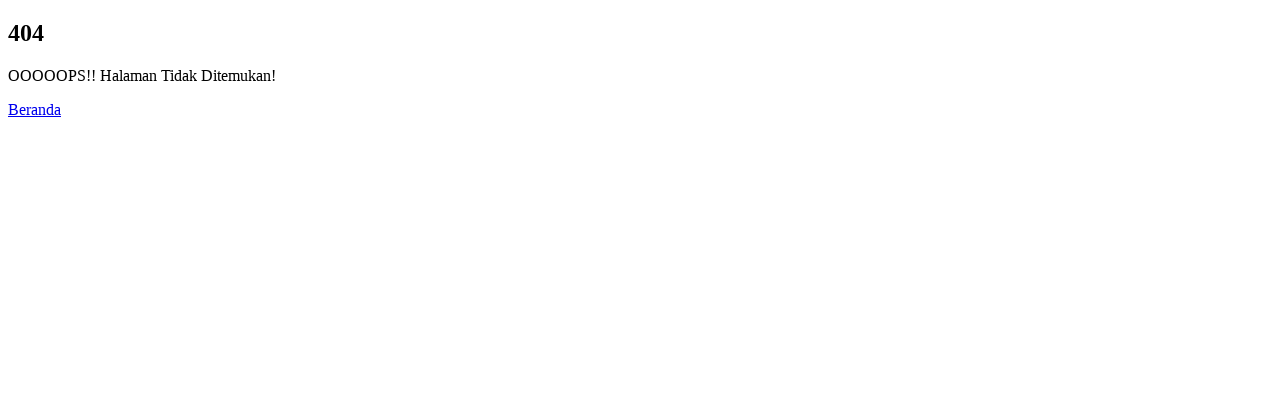

--- FILE ---
content_type: text/html; charset=UTF-8
request_url: http://vinansia.com/juli-2023-kereta-cepat-jakarta-bandung-beroperasi/
body_size: 759
content:
<!DOCTYPE html>
<!--[if IE 9 ]>
<html class="ie ie9" lang="en-US">
   <![endif]-->
<html lang="en-US">

<head>
   <meta charset="UTF-8">
   <meta http-equiv="X-UA-Compatible" content="IE=edge">
   <meta name="viewport" content="width=device-width, initial-scale=1">
   <meta name="author" content="">
   <meta name="description" content="">
   <meta name="keywords" content="">
   <!-- Title-->
   <title>OOOOOPS!! Halaman Tidak Ditemukan!</title>
   <!-- Favicon-->
   <link rel="icon" href="img/favicon.jpg" type="image/x-icon">
   <!-- Stylesheets-->
   <link rel="stylesheet" href="https://vinansia.com/tema/css/bootstrap.css" type="text/css" media="all" />
   <link rel="stylesheet" href="https://vinansia.com/tema/css/style.css" type="text/css" media="all" />
   <link rel="stylesheet" href="https://vinansia.com/tema/css/responsive.css" type="text/css" media="all" />
   <link rel="stylesheet" href="https://vinansia.com/tema/css/main.css" type="text/css" media="all" />
   <!-- end head -->
</head>

<body class="mobile_nav_class jl-has-sidebar">
 
<section id="content_main" class="clearfix">
    <div class="container">
        <div class="row main_content">
            <!-- begin content -->
            <div class="col-md-12 page_error_404">
                <h1 class="big">
                    404                </h1>
                <p class="description">
                    OOOOOPS!! Halaman Tidak Ditemukan!                </p>
                <a class="link_home404" href="https://vinansia.com/">
                    Beranda               </a>
            </div>
        </div>
    </div>
</section>
<!-- Start footer -->

      </div>
   </div>
      <div id="go-top"><a href="#go-top"><i class="fa fa-angle-up"></i></a>
   </div>
   <script src="https://vinansia.com/tema/js/jquery.js"></script>
   <script src="https://vinansia.com/tema/js/fluidvids.js"></script>
   <script src="https://vinansia.com/tema/js/infinitescroll.js"></script>
   <script src="https://vinansia.com/tema/js/justified.js"></script>
   <script src="https://vinansia.com/tema/js/slick.js"></script>
   <script src="https://vinansia.com/tema/js/theia-sticky-sidebar.js"></script>
   <script src="https://vinansia.com/tema/js/aos.js"></script>
   <script src="https://vinansia.com/tema/js/custom.js"></script>
</body>

</html>